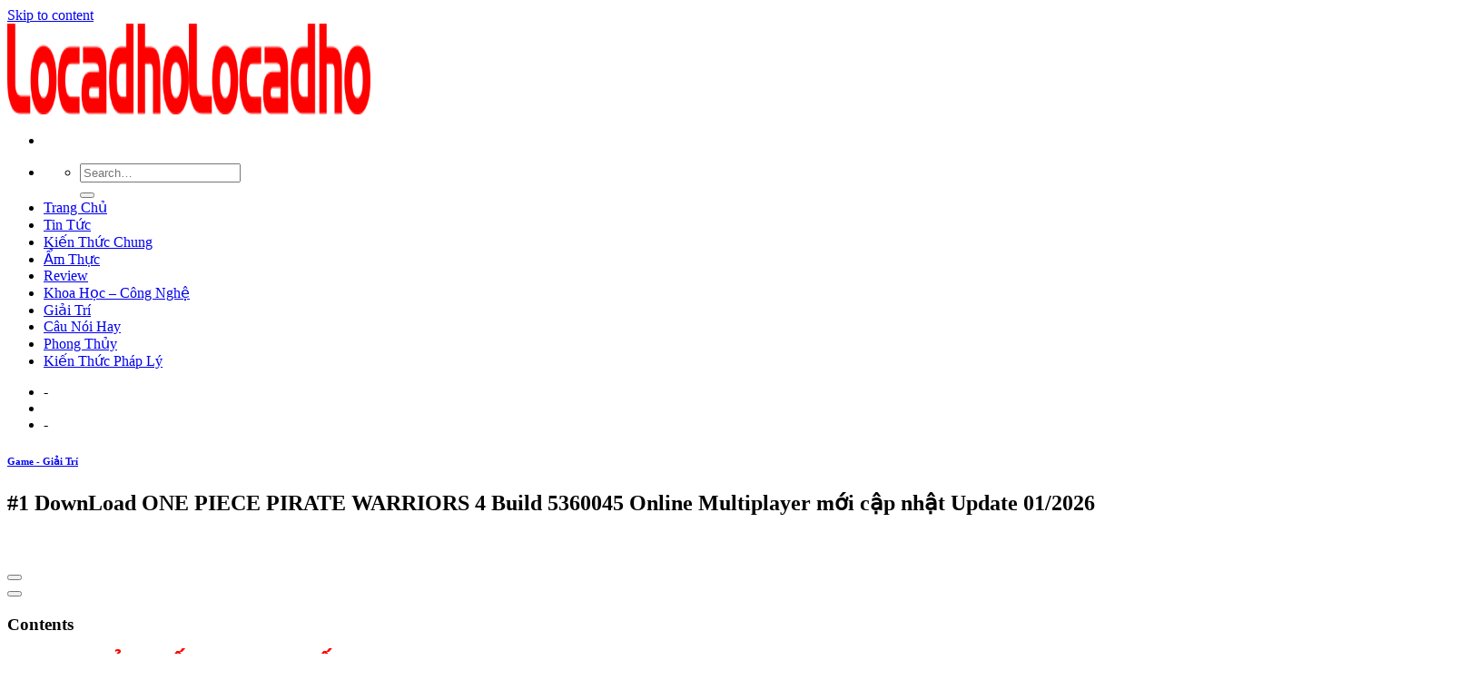

--- FILE ---
content_type: text/html; charset=UTF-8
request_url: https://licadho.org/1-download-one-piece-pirate-warriors-4-build-5360045-online-multiplayer-moi-cap-nhat/
body_size: 12320
content:
<!DOCTYPE html>
<!--[if IE 9 ]><html lang="en-US" prefix="og: https://ogp.me/ns#" class="ie9 loading-site no-js"> <![endif]-->
<!--[if IE 8 ]><html lang="en-US" prefix="og: https://ogp.me/ns#" class="ie8 loading-site no-js"> <![endif]-->
<!--[if (gte IE 9)|!(IE)]><!--><html lang="en-US" prefix="og: https://ogp.me/ns#" class="loading-site no-js"> <!--<![endif]--><head><meta charset="UTF-8" /><link rel="preconnect" href="https://fonts.gstatic.com/" crossorigin /><link rel="profile" href="https://gmpg.org/xfn/11" /><link rel="pingback" href="https://licadho.org/xmlrpc.php" /><meta name="viewport" content="width=device-width, initial-scale=1, maximum-scale=1" /><title>#1 DownLoad ONE PIECE PIRATE WARRIORS 4 Build 5360045 Online Multiplayer mới cập nhật</title><meta name="description" content="Tải xuống miễn phí trò chơi ONE PIECE PIRATE WARRIORS 4 Nhiều người chơi trực tuyến Liên kết Google Drive | Tải xuống miễn phí ONE PIECE PIRATE WARRIORS 4"/><meta name="robots" content="index, follow, max-snippet:-1, max-video-preview:-1, max-image-preview:large"/><link rel="canonical" href="https://licadho.org/1-download-one-piece-pirate-warriors-4-build-5360045-online-multiplayer-moi-cap-nhat/" /><meta property="og:locale" content="en_US" /><meta property="og:type" content="article" /><meta property="og:title" content="#1 DownLoad ONE PIECE PIRATE WARRIORS 4 Build 5360045 Online Multiplayer mới cập nhật" /><meta property="og:description" content="Tải xuống miễn phí trò chơi ONE PIECE PIRATE WARRIORS 4 Nhiều người chơi trực tuyến Liên kết Google Drive | Tải xuống miễn phí ONE PIECE PIRATE WARRIORS 4" /><meta property="og:url" content="https://licadho.org/1-download-one-piece-pirate-warriors-4-build-5360045-online-multiplayer-moi-cap-nhat/" /><meta property="og:site_name" content="Locadho Blog Chia Sẽ Các Thông Tin Hữu Ích" /><meta property="article:section" content="Game - Giải Trí" /><meta property="og:image" content="https://licadho.org/wp-content/uploads/2021/07/1-DownLoad-ONE-PIECE-PIRATE-WARRIORS-4-Build-5360045-Online.png" /><meta property="og:image:secure_url" content="https://licadho.org/wp-content/uploads/2021/07/1-DownLoad-ONE-PIECE-PIRATE-WARRIORS-4-Build-5360045-Online.png" /><meta property="og:image:width" content="600" /><meta property="og:image:height" content="338" /><meta property="og:image:alt" content="#1 DownLoad ONE PIECE PIRATE WARRIORS 4 Build 5360045 Online Multiplayer mới cập nhật Update 01/2026" /><meta property="og:image:type" content="image/png" /><meta name="twitter:card" content="summary_large_image" /><meta name="twitter:title" content="#1 DownLoad ONE PIECE PIRATE WARRIORS 4 Build 5360045 Online Multiplayer mới cập nhật" /><meta name="twitter:description" content="Tải xuống miễn phí trò chơi ONE PIECE PIRATE WARRIORS 4 Nhiều người chơi trực tuyến Liên kết Google Drive | Tải xuống miễn phí ONE PIECE PIRATE WARRIORS 4" /><meta name="twitter:image" content="https://licadho.org/wp-content/uploads/2021/07/1-DownLoad-ONE-PIECE-PIRATE-WARRIORS-4-Build-5360045-Online.png" /> <script type="application/ld+json" class="rank-math-schema">{"@context":"https://schema.org","@graph":[{"@type":["Person","Organization"],"@id":"https://licadho.org/#person","name":"Locadho"},{"@type":"WebSite","@id":"https://licadho.org/#website","url":"https://licadho.org","name":"Locadho","publisher":{"@id":"https://licadho.org/#person"},"inLanguage":"en-US"},{"@type":"ImageObject","@id":"https://licadho.org/wp-content/uploads/2021/07/1-DownLoad-ONE-PIECE-PIRATE-WARRIORS-4-Build-5360045-Online.png","url":"https://licadho.org/wp-content/uploads/2021/07/1-DownLoad-ONE-PIECE-PIRATE-WARRIORS-4-Build-5360045-Online.png","width":"600","height":"338","inLanguage":"en-US"},{"@type":"Person","@id":"https://licadho.org/author/foodforum/","name":"foodforum","url":"https://licadho.org/author/foodforum/","image":{"@type":"ImageObject","@id":"https://licadho.org/wp-content/litespeed/avatar/cf021ddb7315e14fc095f2fc1ee4196c.jpg?ver=1769323688","url":"https://licadho.org/wp-content/litespeed/avatar/cf021ddb7315e14fc095f2fc1ee4196c.jpg?ver=1769323688","caption":"foodforum","inLanguage":"en-US"}},{"@type":"WebPage","@id":"https://licadho.org/1-download-one-piece-pirate-warriors-4-build-5360045-online-multiplayer-moi-cap-nhat/#webpage","url":"https://licadho.org/1-download-one-piece-pirate-warriors-4-build-5360045-online-multiplayer-moi-cap-nhat/","name":"#1 DownLoad ONE PIECE PIRATE WARRIORS 4 Build 5360045 Online Multiplayer m\u1edbi c\u1eadp nh\u1eadt","datePublished":"2021-07-12T16:25:06+07:00","dateModified":"2021-07-12T16:25:06+07:00","author":{"@id":"https://licadho.org/author/foodforum/"},"isPartOf":{"@id":"https://licadho.org/#website"},"primaryImageOfPage":{"@id":"https://licadho.org/wp-content/uploads/2021/07/1-DownLoad-ONE-PIECE-PIRATE-WARRIORS-4-Build-5360045-Online.png"},"inLanguage":"en-US"},{"@type":"BlogPosting","headline":"#1 DownLoad ONE PIECE PIRATE WARRIORS 4 Build 5360045 Online Multiplayer m\u1edbi c\u1eadp nh\u1eadt","datePublished":"2021-07-12T16:25:06+07:00","dateModified":"2021-07-12T16:25:06+07:00","author":{"@id":"https://licadho.org/author/foodforum/"},"publisher":{"@id":"https://licadho.org/#person"},"description":"T\u1ea3i xu\u1ed1ng mi\u1ec5n ph\u00ed tr\u00f2 ch\u01a1i ONE PIECE PIRATE WARRIORS 4 Nhi\u1ec1u ng\u01b0\u1eddi ch\u01a1i tr\u1ef1c tuy\u1ebfn Li\u00ean k\u1ebft Google Drive | T\u1ea3i xu\u1ed1ng mi\u1ec5n ph\u00ed ONE PIECE PIRATE WARRIORS 4","name":"#1 DownLoad ONE PIECE PIRATE WARRIORS 4 Build 5360045 Online Multiplayer m\u1edbi c\u1eadp nh\u1eadt","@id":"https://licadho.org/1-download-one-piece-pirate-warriors-4-build-5360045-online-multiplayer-moi-cap-nhat/#richSnippet","isPartOf":{"@id":"https://licadho.org/1-download-one-piece-pirate-warriors-4-build-5360045-online-multiplayer-moi-cap-nhat/#webpage"},"image":{"@id":"https://licadho.org/wp-content/uploads/2021/07/1-DownLoad-ONE-PIECE-PIRATE-WARRIORS-4-Build-5360045-Online.png"},"inLanguage":"en-US","mainEntityOfPage":{"@id":"https://licadho.org/1-download-one-piece-pirate-warriors-4-build-5360045-online-multiplayer-moi-cap-nhat/#webpage"}}]}</script> <link rel='dns-prefetch' href='//fonts.googleapis.com' /><link rel='dns-prefetch' href='//s.w.org' /><link rel="alternate" type="application/rss+xml" title="Locadho Blog Chia Sẽ Các Thông Tin Hữu Ích &raquo; Feed" href="https://licadho.org/feed/" /><link rel="alternate" type="application/rss+xml" title="Locadho Blog Chia Sẽ Các Thông Tin Hữu Ích &raquo; Comments Feed" href="https://licadho.org/comments/feed/" /><link rel='stylesheet' id='litespeed-cache-dummy-css'  href='https://licadho.org/wp-content/plugins/litespeed-cache/assets/css/litespeed-dummy.css' type='text/css' media='all' /> <script type='text/javascript' src='https://licadho.org/wp-includes/js/jquery/jquery.min.js' id='jquery-core-js'></script> <link rel="https://api.w.org/" href="https://licadho.org/wp-json/" /><link rel="alternate" type="application/json" href="https://licadho.org/wp-json/wp/v2/posts/76455" /><link rel="EditURI" type="application/rsd+xml" title="RSD" href="https://licadho.org/xmlrpc.php?rsd" /><link rel="wlwmanifest" type="application/wlwmanifest+xml" href="https://licadho.org/wp-includes/wlwmanifest.xml" /><meta name="generator" content="WordPress 5.8.12" /><link rel='shortlink' href='https://licadho.org/?p=76455' /><link rel="alternate" type="application/json+oembed" href="https://licadho.org/wp-json/oembed/1.0/embed?url=https%3A%2F%2Flicadho.org%2F1-download-one-piece-pirate-warriors-4-build-5360045-online-multiplayer-moi-cap-nhat%2F" /><link rel="alternate" type="text/xml+oembed" href="https://licadho.org/wp-json/oembed/1.0/embed?url=https%3A%2F%2Flicadho.org%2F1-download-one-piece-pirate-warriors-4-build-5360045-online-multiplayer-moi-cap-nhat%2F&#038;format=xml" /> <script async src="https://www.googletagmanager.com/gtag/js?id=UA-122997364-17"></script> <script>window.dataLayer = window.dataLayer || [];
  function gtag(){dataLayer.push(arguments);}
  gtag('js', new Date());

  gtag('config', 'UA-122997364-17');</script> 
 <script async src="https://pagead2.googlesyndication.com/pagead/js/adsbygoogle.js?client=ca-pub-8422367776513751"
     crossorigin="anonymous"></script> 
<!--[if IE]><link rel="stylesheet" type="text/css" href="https://licadho.org/wp-content/themes/flatsome/assets/css/ie-fallback.css"><script src="//cdnjs.cloudflare.com/ajax/libs/html5shiv/3.6.1/html5shiv.js"></script><script>var head = document.getElementsByTagName('head')[0],style = document.createElement('style');style.type = 'text/css';style.styleSheet.cssText = ':before,:after{content:none !important';head.appendChild(style);setTimeout(function(){head.removeChild(style);}, 0);</script><script src="https://licadho.org/wp-content/themes/flatsome/assets/libs/ie-flexibility.js"></script><![endif]--><link rel="icon" href="https://licadho.org/wp-content/uploads/2021/06/favicon-lacadho.png" sizes="32x32" /><link rel="icon" href="https://licadho.org/wp-content/uploads/2021/06/favicon-lacadho.png" sizes="192x192" /><link rel="apple-touch-icon" href="https://licadho.org/wp-content/uploads/2021/06/favicon-lacadho.png" /><meta name="msapplication-TileImage" content="https://licadho.org/wp-content/uploads/2021/06/favicon-lacadho.png" /></head><body class="post-template-default single single-post postid-76455 single-format-standard lightbox nav-dropdown-has-arrow has-ftoc"><a class="skip-link screen-reader-text" href="#main">Skip to content</a><div id="wrapper"><header id="header" class="header has-sticky sticky-jump"><div class="header-wrapper"><div id="masthead" class="header-main "><div class="header-inner flex-row container logo-left medium-logo-center" role="navigation"><div id="logo" class="flex-col logo">
<a href="https://licadho.org/" title="Locadho Blog Chia Sẽ Các Thông Tin Hữu Ích" rel="home">
<img width="200" height="100" src="https://licadho.org/wp-content/uploads/2021/06/Locadho.png" class="header_logo header-logo" alt="Locadho Blog Chia Sẽ Các Thông Tin Hữu Ích"/><img  width="200" height="100" src="https://licadho.org/wp-content/uploads/2021/06/Locadho.png" class="header-logo-dark" alt="Locadho Blog Chia Sẽ Các Thông Tin Hữu Ích"/></a></div><div class="flex-col show-for-medium flex-left"><ul class="mobile-nav nav nav-left "><li class="nav-icon has-icon">
<a href="#" data-open="#main-menu" data-pos="left" data-bg="main-menu-overlay" data-color="" class="is-small" aria-label="Menu" aria-controls="main-menu" aria-expanded="false">
<i class="icon-menu" ></i>
</a></li></ul></div><div class="flex-col hide-for-medium flex-left
flex-grow"><ul class="header-nav header-nav-main nav nav-left  nav-uppercase" ><li class="header-search header-search-dropdown has-icon has-dropdown menu-item-has-children">
<a href="#" aria-label="Search" class="is-small"><i class="icon-search" ></i></a><ul class="nav-dropdown nav-dropdown-default"><li class="header-search-form search-form html relative has-icon"><div class="header-search-form-wrapper"><div class="searchform-wrapper ux-search-box relative is-normal"><form method="get" class="searchform" action="https://licadho.org/" role="search"><div class="flex-row relative"><div class="flex-col flex-grow">
<input type="search" class="search-field mb-0" name="s" value="" id="s" placeholder="Search&hellip;" /></div><div class="flex-col">
<button type="submit" class="ux-search-submit submit-button secondary button icon mb-0" aria-label="Submit">
<i class="icon-search" ></i>				</button></div></div><div class="live-search-results text-left z-top"></div></form></div></div></li></ul></li><li id="menu-item-36" class="menu-item menu-item-type-custom menu-item-object-custom menu-item-home menu-item-36"><a href="https://licadho.org/" class="nav-top-link">Trang Chủ</a></li><li id="menu-item-4761" class="menu-item menu-item-type-taxonomy menu-item-object-category menu-item-4761"><a href="https://licadho.org/tin-tuc/" class="nav-top-link">Tin Tức</a></li><li id="menu-item-4762" class="menu-item menu-item-type-taxonomy menu-item-object-category menu-item-4762"><a href="https://licadho.org/kien-thuc-chung/" class="nav-top-link">Kiến Thức Chung</a></li><li id="menu-item-4763" class="menu-item menu-item-type-taxonomy menu-item-object-category menu-item-4763"><a href="https://licadho.org/am-thuc/" class="nav-top-link">Ẩm Thực</a></li><li id="menu-item-4764" class="menu-item menu-item-type-taxonomy menu-item-object-category menu-item-4764"><a href="https://licadho.org/review/" class="nav-top-link">Review</a></li><li id="menu-item-4765" class="menu-item menu-item-type-taxonomy menu-item-object-category menu-item-4765"><a href="https://licadho.org/khoa-hoc-cong-nghe/" class="nav-top-link">Khoa Học &#8211; Công Nghệ</a></li><li id="menu-item-4766" class="menu-item menu-item-type-taxonomy menu-item-object-category menu-item-4766"><a href="https://licadho.org/giai-tri/" class="nav-top-link">Giải Trí</a></li><li id="menu-item-4767" class="menu-item menu-item-type-taxonomy menu-item-object-category menu-item-4767"><a href="https://licadho.org/cau-noi-hay/" class="nav-top-link">Câu Nói Hay</a></li><li id="menu-item-4768" class="menu-item menu-item-type-taxonomy menu-item-object-category menu-item-4768"><a href="https://licadho.org/phong-thuy/" class="nav-top-link">Phong Thủy</a></li><li id="menu-item-4769" class="menu-item menu-item-type-taxonomy menu-item-object-category menu-item-4769"><a href="https://licadho.org/kien-thuc-phap-ly/" class="nav-top-link">Kiến Thức Pháp Lý</a></li></ul></div><div class="flex-col hide-for-medium flex-right"><ul class="header-nav header-nav-main nav nav-right  nav-uppercase"><li><a class="element-error tooltip" title="WooCommerce needed">-</a></li><li class="header-divider"></li><li><a class="element-error tooltip" title="WooCommerce needed">-</a></li></ul></div><div class="flex-col show-for-medium flex-right"><ul class="mobile-nav nav nav-right "></ul></div></div><div class="container"><div class="top-divider full-width"></div></div></div><div class="header-bg-container fill"><div class="header-bg-image fill"></div><div class="header-bg-color fill"></div></div></div></header><main id="main" class=""><div id="content" class="blog-wrapper blog-single page-wrapper"><div class="row row-large row-divided "><div class="large-9 col"><article id="post-76455" class="post-76455 post type-post status-publish format-standard has-post-thumbnail hentry category-game-giai-tri post-ftoc"><div class="article-inner "><header class="entry-header"><div class="entry-header-text entry-header-text-top text-center"><h6 class="entry-category is-xsmall">
<a href="https://licadho.org/game-giai-tri/" rel="category tag">Game - Giải Trí</a></h6><h1 class="entry-title">#1 DownLoad ONE PIECE PIRATE WARRIORS 4 Build 5360045 Online Multiplayer mới cập nhật Update 01/2026</h1><div class="entry-divider is-divider small"></div></div></header><div class="entry-content single-page"><div id="ftwp-postcontent"></p><div id="ftwp-postcontent"> </p><div id="ftwp-container-outer" class="ftwp-in-post ftwp-float-none"><div id="ftwp-container" class="ftwp-wrap ftwp-hidden-state ftwp-minimize ftwp-middle-right"><button type="button" id="ftwp-trigger" class="ftwp-shape-round ftwp-border-medium" title="click To Maximize The Table Of Contents"><span class="ftwp-trigger-icon ftwp-icon-number"></span></button><nav id="ftwp-contents" class="ftwp-shape-square ftwp-border-medium" data-colexp="collapse"><header id="ftwp-header"><span id="ftwp-header-control" class="ftwp-icon-number"></span><button type="button" id="ftwp-header-minimize" class="ftwp-icon-collapse" aria-labelledby="ftwp-header-title" aria-label="Expand or collapse"></button><h3 id="ftwp-header-title">Contents</h3></header><ol id="ftwp-list" class="ftwp-liststyle-decimal ftwp-effect-bounce-to-right ftwp-list-nest ftwp-strong-first ftwp-colexp ftwp-colexp-icon" style="display: none"><li class="ftwp-item"><a class="ftwp-anchor" href="#ftoc-heading-3"><span class="ftwp-text">Giới thiệu trò chơi ONE PIECE PIRATE WARRIORS 4 trực tuyến nhiều người chơi</span></a></li><li class="ftwp-item"><a class="ftwp-anchor" href="#ftoc-heading-4"><span class="ftwp-text">Hình ảnh trò chơi</span></a></li><li class="ftwp-item ftwp-has-sub ftwp-expand"><button type="button" aria-label="Expand or collapse" class="ftwp-icon-expand"></button><a class="ftwp-anchor" href="#ftoc-heading-5"><span class="ftwp-text">CẤU HÌNH CỦA TRÒ CHƠI ONE PIECE PIRATE WARRIORS 4</span></a><ol class="ftwp-sub"><li class="ftwp-item"><a class="ftwp-anchor" href="#ftoc-heading-6"><span class="ftwp-text">TỐI THIỂU:</span></a></li></ol></li><li class="ftwp-item"><a class="ftwp-anchor" href="#ftoc-heading-7"><span class="ftwp-text">HƯỚNG DẪN LẮP ĐẶT MỘT MẢNH PIRATE WARRIORS 4</span></a></li><li class="ftwp-item"><a class="ftwp-anchor" href="#ftoc-heading-8"><span class="ftwp-text">HƯỚNG DẪN chơi trực tuyến</span></a></li><li class="ftwp-item ftwp-has-sub ftwp-expand"><button type="button" aria-label="Expand or collapse" class="ftwp-icon-expand"></button><a class="ftwp-anchor" href="#ftoc-heading-9"><span class="ftwp-text">VIDEO HƯỚNG DẪN CÀI ĐẶT GAME ONE PIECE PIRATE WARRIORS 4</span></a><ol class="ftwp-sub"><li class="ftwp-item"><a class="ftwp-anchor" href="#ftoc-heading-10"><span class="ftwp-text">Bạn có thể tham khảo tải game siêu tốc tại :</span></a></li></ol></li></ol></nav></div></div><h1 id="ftoc-heading-1" class="ftwp-heading"><span style="color: #ff0000"><strong>&gt;&gt;&gt;Link TẢI XUỐNG TRỰC TIẾP </strong></span></h1><h1 id="ftoc-heading-2" class="ftwp-heading"><span style="color: #ff0000"><strong>&gt;&gt;&gt;LINK TẢI NHANH</strong></span></h1><div class="hnc-single-content"><h2 id="ftoc-heading-3" class="ftwp-heading ftwp-heading"><span class="ez-toc-section" id="Gioi_thieu_game_ONE_PIECE_PIRATE_WARRIORS_4_Online_Multiplayer"></span>Giới thiệu trò chơi ONE PIECE PIRATE WARRIORS 4 trực tuyến nhiều người chơi<span class="ez-toc-section-end"></span></h2><p><strong>Tải xuống miễn phí trò chơi ONE PIECE PIRATE WARRIORS 4 Nhiều người chơi trực tuyến Liên kết Google Drive |  Tải xuống miễn phí ONE PIECE PIRATE WARRIORS 4 Online Multiplayer Full Crack PC</strong></p><p><strong>One Piece: Pirate Warrior</strong> Là một trong những series game được các fan Manga (Truyện tranh Nhật Bản) quan tâm nhất, mới đây, Bandai Namco đã hé lộ những thông tin đầu tiên về phần 4.</p><p><strong>One Piece: Pirate Warrior 4</strong> Tiết lộ thông tin đầu tiên<br />
Không cần phải nói, đây là một bộ truyện tranh Nhật Bản đã trở nên phổ biến trên toàn thế giới và thu hút hàng triệu độc giả trong cuộc phiêu lưu truy tìm kho báu cướp biển có một không hai.  Tất nhiên, trước sức hút quá lớn của One Piece, nhiều đơn vị lớn trong làng giải trí đã không bỏ lỡ cơ hội chuyển nhượng bộ manga này sang các sân chơi khác.  Trong ngành công nghiệp trò chơi, <strong>One Piece: Pirate Warrior</strong> là thương hiệu game nổi tiếng nhất được phát triển bởi “Big Man” Bandai Namco và ra mắt lần đầu vào năm 2012.</p><div style="clear:both;margin-top:0em;margin-bottom:1em"> .ua970aba2f30a2dd7c172aa0279c2ed76 { padding:0px; margin: 0; padding-top:1em!important; padding-bottom:1em!important; width:100%; display: block; font-weight:bold; background-color:#ECF0F1; border:0!important; border-left:4px solid #E67E22!important; text-decoration:none; } .ua970aba2f30a2dd7c172aa0279c2ed76:active, .ua970aba2f30a2dd7c172aa0279c2ed76:hover { opacity: 1; transition: opacity 250ms; webkit-transition: opacity 250ms; text-decoration:none; } .ua970aba2f30a2dd7c172aa0279c2ed76 { transition: background-color 250ms; webkit-transition: background-color 250ms; opacity: 1; transition: opacity 250ms; webkit-transition: opacity 250ms; } .ua970aba2f30a2dd7c172aa0279c2ed76 .ctaText { font-weight:bold; color:inherit; text-decoration:none; font-size: 16px; } .ua970aba2f30a2dd7c172aa0279c2ed76 .postTitle { color:inherit; text-decoration: underline!important; font-size: 16px; } .ua970aba2f30a2dd7c172aa0279c2ed76:hover .postTitle { text-decoration: underline!important; }</p><div style="padding-left:1em;padding-right:1em"><span class="ctaText">Xem thêm &gt;&gt;&gt;</span>  <span class="postTitle">#1 Download Invasion Machine v05.07.2020 mới cập nhật</span></div></div><p><strong>One Piece: Pirate Warrior</strong> đậm bản sắc hành động với lối chơi hack-and-slash thuần túy đưa người chơi đến với những trận chiến vô cùng mãn nhãn.  Ngoài ra, dòng game này cũng được khen ngợi bởi tạo hình khắc họa các nhân vật bám sát nguyên tác.</p><p>Mặc dù không được đánh giá cao về mặt chuyên môn, <strong>One Piece: Pirate Warrior</strong> tuy nhiên đã đạt được thành công lớn và doanh số bán hàng rất tốt.  Đây là nền tảng để Bandai Namco bắt đầu nhiều hơn <strong>One Piece: Pirate Warrior 2</strong> (2013) và <strong>One Piece: Pirate Warriors 3</strong> (2015).  Mới đây, hãng tiếp tục công bố phần thứ tư trong loạt game này tại Anime Expo 2019, dự kiến ​​khởi chiếu vào năm 2020.<br />
Có rất ít thông tin, nhưng dựa trên sự thành công của các phiên bản trước, <strong>One Piece: Pirate Warrior 4</strong> hứa hẹn sẽ là bữa tiệc mãn nhãn cho các game thủ và các bạn trẻ đam mê truyện tranh.</p><p>Nguồn: <strong>thanhnien.vn</strong></p><p><span style="color: #ff0000">Phiên bản hiện tại bao gồm tất cả các DLC:</span></p><h2 id="ftoc-heading-4" class="ftwp-heading ftwp-heading" style="text-align: left"><span class="ez-toc-section" id="Anh_game"></span>Hình ảnh trò chơi<span class="ez-toc-section-end"></span></h2><div class="nk-image-slider-item"><img data-aspectratio="1600/900" class="nk-image-slider-img lazyload" title="ss_0bce4759a8bc49f81aef91ea1658569ac91de8ff-1" src="https://licadho.org/wp-content/uploads/2021/07/ss_0bce4759a8bc49f81aef91ea1658569ac91de8ff-1.jpg" data-thumb="https://pcguide.vn/wp-content/uploads/2021/06/ss_0bce4759a8bc49f81aef91ea1658569ac91de8ff-1.jpg" alt="ONE PIECE PIRATE WARRIORS 4 Build 5360045 Nhiều người chơi trực tuyến 1"></div><div class="nk-image-slider-item"><img data-aspectratio="1600/900" class="nk-image-slider-img lazyload" title="ss_5e9d8bc993b8f7779f3a5f70dcc29a9ce63335b4-1" src="https://licadho.org/wp-content/uploads/2021/07/ss_5e9d8bc993b8f7779f3a5f70dcc29a9ce63335b4-1.jpg" data-thumb="https://pcguide.vn/wp-content/uploads/2021/06/ss_5e9d8bc993b8f7779f3a5f70dcc29a9ce63335b4-1.jpg" alt="ONE PIECE PIRATE WARRIORS 4 Build 5360045 Online Multiplayer 2"></div><div class="nk-image-slider-item"><img data-aspectratio="1600/900" class="nk-image-slider-img lazyload" title="ss_6eb8406ef551cdff86f2a3846de6cdfea6fc797d-1" src="https://licadho.org/wp-content/uploads/2021/07/ss_6eb8406ef551cdff86f2a3846de6cdfea6fc797d-1.jpg" data-thumb="https://pcguide.vn/wp-content/uploads/2021/06/ss_6eb8406ef551cdff86f2a3846de6cdfea6fc797d-1.jpg" alt="ONE PIECE PIRATE WARRIORS 4 Build 5360045 Online Multiplayer 3"></div><div class="nk-image-slider-item"><img data-aspectratio="1600/900" class="nk-image-slider-img lazyload" title="ss_47cfb549dc12ac02bbf39af5b4bfdc516275a065-1" src="https://licadho.org/wp-content/uploads/2021/07/ss_47cfb549dc12ac02bbf39af5b4bfdc516275a065-1.jpg" data-thumb="https://pcguide.vn/wp-content/uploads/2021/06/ss_47cfb549dc12ac02bbf39af5b4bfdc516275a065-1.jpg" alt="ONE PIECE PIRATE WARRIORS 4 Build 5360045 Nhiều người chơi trực tuyến 4"></div><div class="gioithieu"><h2 id="ftoc-heading-5" class="ftwp-heading ftwp-heading" style="text-align: left"><span class="ez-toc-section" id="CAU_HINH_CUA_GAME_ONE_PIECE_PIRATE_WARRIORS_4"></span><strong>CẤU HÌNH CỦA TRÒ CHƠI ONE PIECE PIRATE WARRIORS 4</strong><span class="ez-toc-section-end"></span></h2><h5 id="ftoc-heading-6" class="ftwp-heading ftwp-heading">TỐI THIỂU:</h5><ul><li>Yêu cầu bộ xử lý và hệ điều hành 64 bit</li><li>Hệ điều hành: Windows 10, 64-bit trở lên</li><li>Bộ xử lý: CPU Intel Core i5-6500 ／ i7-4770 trở lên</li><li>Bộ nhớ: RAM 8 GB</li><li>Đồ họa: Nvidia GTX960 ～ GTX1060 （ít nhất là GTX460 trở lên）</li><li>Lưu trữ: 40 GB chỗ trống khả dụng</li><li>DirectX: Phiên bản 11</li></ul><div style="clear:both;margin-top:0em;margin-bottom:1em"> .u49cccf83f6e59d634ac4f12f0a6ecc19 { padding:0px; margin: 0; padding-top:1em!important; padding-bottom:1em!important; width:100%; display: block; font-weight:bold; background-color:#ECF0F1; border:0!important; border-left:4px solid #E67E22!important; text-decoration:none; } .u49cccf83f6e59d634ac4f12f0a6ecc19:active, .u49cccf83f6e59d634ac4f12f0a6ecc19:hover { opacity: 1; transition: opacity 250ms; webkit-transition: opacity 250ms; text-decoration:none; } .u49cccf83f6e59d634ac4f12f0a6ecc19 { transition: background-color 250ms; webkit-transition: background-color 250ms; opacity: 1; transition: opacity 250ms; webkit-transition: opacity 250ms; } .u49cccf83f6e59d634ac4f12f0a6ecc19 .ctaText { font-weight:bold; color:inherit; text-decoration:none; font-size: 16px; } .u49cccf83f6e59d634ac4f12f0a6ecc19 .postTitle { color:inherit; text-decoration: underline!important; font-size: 16px; } .u49cccf83f6e59d634ac4f12f0a6ecc19:hover .postTitle { text-decoration: underline!important; }</p><div style="padding-left:1em;padding-right:1em"><span class="ctaText">Xem thêm &gt;&gt;&gt;</span>  <span class="postTitle">#1 DownLoad Nerepis mới cập nhật</span></div></div><h2 id="ftoc-heading-7" class="ftwp-heading ftwp-heading"><span class="ez-toc-section" id="HUONG_DAN_CAI_DAT_ONE_PIECE_PIRATE_WARRIORS_4"></span>HƯỚNG DẪN LẮP ĐẶT MỘT MẢNH PIRATE WARRIORS 4<span class="ez-toc-section-end"></span></h2><p>1) Tải xuống và giải nén cả hai phần</p><p>2) Chạy tệp “OPPW4.exe” để chơi trò chơi (nhớ chạy nó với quyền quản trị)</p><h2 id="ftoc-heading-8" class="ftwp-heading ftwp-heading"><span class="ez-toc-section" id="HUONG_DAN_choi_Online"></span>HƯỚNG DẪN chơi trực tuyến<span class="ez-toc-section-end"></span></h2><p>1) Tải xuống và giải nén Crack Fix trực tuyến</p><p>2) Sao chép các tập tin vào thư mục Crack Fix và đặt chúng vào thư mục nơi trò chơi được cài đặt</p><p>3) Mở ứng dụng Steam và đăng nhập vào tài khoản của bạn</p><p>4) chơi trò chơi</p><h2 id="ftoc-heading-9" class="ftwp-heading ftwp-heading"><span class="ez-toc-section" id="VIDEO_HUONG_DAN_CAI_DAT_GAME_ONE_PIECE_PIRATE_WARRIORS_4"></span><strong>VIDEO HƯỚNG DẪN CÀI ĐẶT GAME ONE PIECE PIRATE WARRIORS 4</strong><span class="ez-toc-section-end"></span></h2></div></div><div class="tab-content"><div role="tabpanel" class="tab-pane fade show active" id="tabs-download-1"><div class="nk-gap-2"></div><div class="inner-button"><div class="row-button"><div class="col-button title-button">One Piece Pirate Warriors 4 Deluxe Edition – CODEX</div><div class="col-button date-button">Ngày 27 tháng 1 năm 2021</div><div class="col-button list-button"><div class="link-inner linknormal">Tải xuống</div></div></div><div class="row-button"><div class="col-button title-button">One Piece Pirate Warriors 4 Deluxe Edition – ELAMIGOS</div><div class="col-button date-button">Ngày 27 tháng 1 năm 2021</div><div class="col-button list-button"><div class="link-inner linknormal">Tải xuống</div></div></div></div></div><div role="tabpanel" class="tab-pane fade " id="tabs-download-2"><div class="nk-gap-2"></div><div class="inner-button"><div class="row-button"><div class="col-button title-button">One Piece Pirate Warriors 4 Deluxe Edition – CODEX</div><div class="col-button date-button">Ngày 27 tháng 1 năm 2021</div><div class="col-button list-button"><div class="link-inner linknormal">Tải xuống</div><div class="link-inner linknormal">PHÒNG NGỪA</div></div></div><div class="row-button"><div class="col-button title-button">One Piece Pirate Warriors 4 Deluxe Edition – ELAMIGOS</div><div class="col-button date-button">Ngày 27 tháng 1 năm 2021</div><div class="col-button list-button"><div class="link-inner linknormal">Tải xuống</div></div></div></div></div><div role="tabpanel" class="tab-pane fade " id="tabs-download-3"><div class="nk-gap-2"></div><div class="inner-button"><div class="row-button"><div class="col-button title-button">One Piece Pirate Warriors 4 Deluxe Edition – CODEX</div><div class="col-button date-button">Ngày 14 tháng 3 năm 2021</div><div class="col-button list-button"><div class="link-inner linknormal">TẢI XUỐNG</div></div></div></div></div><div role="tabpanel" class="tab-pane fade " id="tabs-download-4"><div class="nk-gap-2"></div><div class="inner-button"><div class="row-button"><div class="col-button title-button">Chiến binh cướp biển một mảnh 4 – Codex</div><div class="col-button date-button">06/06/2021</div><div class="col-button list-button"><div class="link-inner linkvip">LIÊN KẾT VIP<img class="lazyload link-vip" src="https://licadho.org/wp-content/uploads/2021/07/link-vip-31.png"></div></div></div></div></div></div><div class="tab-content"><div role="tabpanel" class="tab-pane fade show active" id="tabs-update-1"><div class="nk-gap-2"></div><div class="inner-button"><div class="row-button"><div class="col-button title-button">CẬP NHẬT v1.0.0.4 DLC – CODEX</div><div class="col-button date-button">Ngày 27 tháng 1 năm 2021</div><div class="col-button list-button"><div class="link-inner linknormal">Tải xuống</div></div></div><div class="row-button"><div class="col-button title-button">CẬP NHẬT v1.0.1.0 DLC – CODEX</div><div class="col-button date-button">Ngày 27 tháng 1 năm 2021</div><div class="col-button list-button"><div class="link-inner linknormal">Tải xuống</div></div></div><div class="row-button"><div class="col-button title-button">Cập nhật v1.0.2.1-ElAmigos</div><div class="col-button date-button">Ngày 27 tháng 1 năm 2021</div><div class="col-button list-button"><div class="link-inner linknormal">Tải xuống</div></div></div><div class="row-button"><div class="col-button title-button">Cập nhật v1.0.3.1-ElAmigos</div><div class="col-button date-button">Ngày 27 tháng 1 năm 2021</div><div class="col-button list-button"><div class="link-inner linknormal">Tải xuống</div></div></div></div></div><div role="tabpanel" class="tab-pane fade " id="tabs-update-2"><div class="nk-gap-2"></div><div class="inner-button"><div class="row-button"><div class="col-button title-button">CẬP NHẬT v1.0.0.4 DLC – CODEX</div><div class="col-button date-button">Ngày 27 tháng 1 năm 2021</div><div class="col-button list-button"><div class="link-inner linknormal">Tải xuống</div></div></div><div class="row-button"><div class="col-button title-button">CẬP NHẬT v1.0.1.0 DLC – CODEX</div><div class="col-button date-button">Ngày 27 tháng 1 năm 2021</div><div class="col-button list-button"><div class="link-inner linknormal">Tải xuống</div></div></div><div class="row-button"><div class="col-button title-button">Cập nhật v1.0.2.1-ElAmigos</div><div class="col-button date-button">Ngày 27 tháng 1 năm 2021</div><div class="col-button list-button"><div class="link-inner linknormal">Tải xuống</div></div></div><div class="row-button"><div class="col-button title-button">Cập nhật v1.0.3.1-ElAmigos</div><div class="col-button date-button">Ngày 27 tháng 1 năm 2021</div><div class="col-button list-button"><div class="link-inner linknormal">Tải xuống</div></div></div></div></div><div role="tabpanel" class="tab-pane fade " id="tabs-update-3"><div class="nk-gap-2"></div><div class="inner-button"><div class="row-button"><div class="col-button title-button">FILE CRACK FIX ONLINE</div><div class="col-button date-button">Ngày 27 tháng 1 năm 2021</div><div class="col-button list-button"><div class="link-inner linknormal">Tải xuống</div></div></div></div></div><div role="tabpanel" class="tab-pane fade " id="tabs-update-4"><div class="nk-gap-2"></div><div class="inner-button"><div class="row-button"><div class="col-button title-button">CẬP NHẬT v1.0.0.4 DLC – CODEX</div><div class="col-button date-button">06/06/2021</div><div class="col-button list-button"><div class="link-inner linkvip">LIÊN KẾT VIP<img class="lazyload link-vip" src="https://licadho.org/wp-content/uploads/2021/07/link-vip-31.png"></div><div class="link-inner linkvip">VIP dự phòng<img class="lazyload link-vip" src="https://licadho.org/wp-content/uploads/2021/07/link-vip-31.png"></div></div></div><div class="row-button"><div class="col-button title-button">CẬP NHẬT v1.0.1.0 DLC – CODEX</div><div class="col-button date-button">06/06/2021</div><div class="col-button list-button"><div class="link-inner linkvip">LIÊN KẾT VIP<img class="lazyload link-vip" src="https://licadho.org/wp-content/uploads/2021/07/link-vip-31.png"></div><div class="link-inner linkvip">VIP dự phòng<img class="lazyload link-vip" src="https://licadho.org/wp-content/uploads/2021/07/link-vip-31.png"></div></div></div></div></div></div><div class="tab-content"><div role="tabpanel" class="tab-pane fade show active" id="tabs-version"><div class="nk-gap"></div><p>		<br /></p></div><div role="tabpanel" class="tab-pane fade" id="tabs-mod"><div class="nk-gap"></div><p>		<br /></p></div></div><div style="clear:both;margin-top:0em;margin-bottom:1em"> .u49780e895aa3d86c519d60121bc13d55 { padding:0px; margin: 0; padding-top:1em!important; padding-bottom:1em!important; width:100%; display: block; font-weight:bold; background-color:#ECF0F1; border:0!important; border-left:4px solid #E67E22!important; text-decoration:none; } .u49780e895aa3d86c519d60121bc13d55:active, .u49780e895aa3d86c519d60121bc13d55:hover { opacity: 1; transition: opacity 250ms; webkit-transition: opacity 250ms; text-decoration:none; } .u49780e895aa3d86c519d60121bc13d55 { transition: background-color 250ms; webkit-transition: background-color 250ms; opacity: 1; transition: opacity 250ms; webkit-transition: opacity 250ms; } .u49780e895aa3d86c519d60121bc13d55 .ctaText { font-weight:bold; color:inherit; text-decoration:none; font-size: 16px; } .u49780e895aa3d86c519d60121bc13d55 .postTitle { color:inherit; text-decoration: underline!important; font-size: 16px; } .u49780e895aa3d86c519d60121bc13d55:hover .postTitle { text-decoration: underline!important; }</p><div style="padding-left:1em;padding-right:1em"><span class="ctaText">Xem thêm &gt;&gt;&gt;</span>  <span class="postTitle">#1 Download Crumble + OnLine mới cập nhật</span></div></div><p>Chúng tôi là PCGuide – Chuyên gia trong lực vực MOD game, với đội ngũ lên tới 200 thành viên chúng tôi tự tin sẽ mang đến cho các bạn những giây phút trải nghiệm game tuyệt vời. Nếu biết thêm thông tin về game vui lòng truy cập đến trang nhà phát triển, trân trọng!!</p><h3 id="ftoc-heading-10" class="ftwp-heading ftwp-heading">Bạn có thể tham khảo <strong>tải game</strong> siêu tốc tại :</h3><ul><li><strong>https://vzone.vn</strong></li><li><strong>https://mobilenet.vn</strong></li><li><strong>https://wikidown.vn/</strong></li><li><strong>https://dbo.vn</strong></li><li><strong>https://pcguide.vn</strong></li></ul></div></div></div><footer class="entry-meta text-center">
Danh mục: <a href="https://licadho.org/game-giai-tri/" rel="category tag">Game - Giải Trí</a>.</footer><div class="bai-viet-lien-quan"><ul class="list-bai-viet"><li><div class="box-image">
<a href="https://licadho.org/goi-y-cau-hinh-far-cry-3-choi-game-muot-ma-hon-tren-pc/"><img width="800" height="457" src="https://licadho.org/wp-content/uploads/2021/09/614cae2e778ef728c761605a_cau-hinh-far-cry-3-1.jpg" class="attachment-large size-large wp-post-image" alt="" loading="lazy" srcset="https://licadho.org/wp-content/uploads/2021/09/614cae2e778ef728c761605a_cau-hinh-far-cry-3-1.jpg 800w, https://licadho.org/wp-content/uploads/2021/09/614cae2e778ef728c761605a_cau-hinh-far-cry-3-1-300x171.jpg 300w, https://licadho.org/wp-content/uploads/2021/09/614cae2e778ef728c761605a_cau-hinh-far-cry-3-1-768x439.jpg 768w" sizes="(max-width: 800px) 100vw, 800px" /></a></div>
<a class="tieu-de-bai-viet" href="https://licadho.org/goi-y-cau-hinh-far-cry-3-choi-game-muot-ma-hon-tren-pc/">Gợi ý cấu hình Far Cry 3 &#8211; chơi game mượt mà hơn trên PC Update 01/2026                        </a></li><li><div class="box-image">
<a href="https://licadho.org/7-tua-game-dua-xe-mobile-thu-gian-giai-tri-hap-dan-tren-dien-thoai/"><img width="1020" height="574" src="https://licadho.org/wp-content/uploads/2021/09/61461ef332ea4ab2255574f4_asplalt-9-legends-va-asplalt-xtreme-1-1024x576.jpg" class="attachment-large size-large wp-post-image" alt="" loading="lazy" srcset="https://licadho.org/wp-content/uploads/2021/09/61461ef332ea4ab2255574f4_asplalt-9-legends-va-asplalt-xtreme-1-1024x576.jpg 1024w, https://licadho.org/wp-content/uploads/2021/09/61461ef332ea4ab2255574f4_asplalt-9-legends-va-asplalt-xtreme-1-300x169.jpg 300w, https://licadho.org/wp-content/uploads/2021/09/61461ef332ea4ab2255574f4_asplalt-9-legends-va-asplalt-xtreme-1-768x432.jpg 768w, https://licadho.org/wp-content/uploads/2021/09/61461ef332ea4ab2255574f4_asplalt-9-legends-va-asplalt-xtreme-1.jpg 1280w" sizes="(max-width: 1020px) 100vw, 1020px" /></a></div>
<a class="tieu-de-bai-viet" href="https://licadho.org/7-tua-game-dua-xe-mobile-thu-gian-giai-tri-hap-dan-tren-dien-thoai/">7 tựa game đua xe mobile thư giãn giải trí hấp dẫn trên điện thoại Update 01/2026                        </a></li><li><div class="box-image">
<a href="https://licadho.org/ban-call-of-duty-nao-hay-nhat-xep-hang-cac-version-call-of-duty-tung-ra-mat/"><img width="800" height="417" src="https://licadho.org/wp-content/uploads/2021/09/6146188876787d82ccd772cc_call-of-duty-1.jpg" class="attachment-large size-large wp-post-image" alt="" loading="lazy" srcset="https://licadho.org/wp-content/uploads/2021/09/6146188876787d82ccd772cc_call-of-duty-1.jpg 800w, https://licadho.org/wp-content/uploads/2021/09/6146188876787d82ccd772cc_call-of-duty-1-300x156.jpg 300w, https://licadho.org/wp-content/uploads/2021/09/6146188876787d82ccd772cc_call-of-duty-1-768x400.jpg 768w" sizes="(max-width: 800px) 100vw, 800px" /></a></div>
<a class="tieu-de-bai-viet" href="https://licadho.org/ban-call-of-duty-nao-hay-nhat-xep-hang-cac-version-call-of-duty-tung-ra-mat/">Bản Call Of Duty nào hay nhất? Xếp hạng các version Call of Duty từng ra mắt Update 01/2026                        </a></li><li><div class="box-image">
<a href="https://licadho.org/board-game-la-gi-co-gi-thu-hut-8-the-loai-board-game-pho-bien/"><img width="800" height="533" src="https://licadho.org/wp-content/uploads/2021/09/613cdf559624905dff7340eb_board-game-la-gi-1.jpg" class="attachment-large size-large wp-post-image" alt="" loading="lazy" srcset="https://licadho.org/wp-content/uploads/2021/09/613cdf559624905dff7340eb_board-game-la-gi-1.jpg 800w, https://licadho.org/wp-content/uploads/2021/09/613cdf559624905dff7340eb_board-game-la-gi-1-300x200.jpg 300w, https://licadho.org/wp-content/uploads/2021/09/613cdf559624905dff7340eb_board-game-la-gi-1-768x512.jpg 768w" sizes="(max-width: 800px) 100vw, 800px" /></a></div>
<a class="tieu-de-bai-viet" href="https://licadho.org/board-game-la-gi-co-gi-thu-hut-8-the-loai-board-game-pho-bien/">Board game là gì? Có gì thu hút? 8 thể loại board game phổ biến Update 01/2026                        </a></li><li><div class="box-image">
<a href="https://licadho.org/top-7-game-sinh-ton-mobile-dang-choi-nhat-hien-nay/"><img width="800" height="600" src="https://licadho.org/wp-content/uploads/2021/09/613b72d5eaedd45cd141b85b_game-sinh-ton-la-gi-1.jpg" class="attachment-large size-large wp-post-image" alt="" loading="lazy" srcset="https://licadho.org/wp-content/uploads/2021/09/613b72d5eaedd45cd141b85b_game-sinh-ton-la-gi-1.jpg 800w, https://licadho.org/wp-content/uploads/2021/09/613b72d5eaedd45cd141b85b_game-sinh-ton-la-gi-1-300x225.jpg 300w, https://licadho.org/wp-content/uploads/2021/09/613b72d5eaedd45cd141b85b_game-sinh-ton-la-gi-1-768x576.jpg 768w" sizes="(max-width: 800px) 100vw, 800px" /></a></div>
<a class="tieu-de-bai-viet" href="https://licadho.org/top-7-game-sinh-ton-mobile-dang-choi-nhat-hien-nay/">TOP 7 game sinh tồn mobile đáng chơi nhất hiện nay Update 01/2026                        </a></li><li><div class="box-image">
<a href="https://licadho.org/tong-hop-10-tua-game-offline-hay-nhat-cho-ios-cap-nhat-2021/"><img width="1020" height="574" src="https://licadho.org/wp-content/uploads/2021/09/61377ef2086705916ec6a2d9_game-badland-1-1024x576.jpg" class="attachment-large size-large wp-post-image" alt="" loading="lazy" srcset="https://licadho.org/wp-content/uploads/2021/09/61377ef2086705916ec6a2d9_game-badland-1-1024x576.jpg 1024w, https://licadho.org/wp-content/uploads/2021/09/61377ef2086705916ec6a2d9_game-badland-1-300x169.jpg 300w, https://licadho.org/wp-content/uploads/2021/09/61377ef2086705916ec6a2d9_game-badland-1-768x432.jpg 768w, https://licadho.org/wp-content/uploads/2021/09/61377ef2086705916ec6a2d9_game-badland-1.jpg 1500w" sizes="(max-width: 1020px) 100vw, 1020px" /></a></div>
<a class="tieu-de-bai-viet" href="https://licadho.org/tong-hop-10-tua-game-offline-hay-nhat-cho-ios-cap-nhat-2021/">Tổng hợp 10 tựa game Offline hay nhất cho iOS cập nhật 2021 Update 01/2026                        </a></li><li><div class="box-image">
<a href="https://licadho.org/cach-choi-lien-minh-huyen-thoai-hay-meo-len-trinh-nhanh/"><img width="800" height="450" src="https://licadho.org/wp-content/uploads/2021/09/61378c250c7a84c0248710d3_cach-choi-lien-minh-huyen-thoai-1.jpg" class="attachment-large size-large wp-post-image" alt="" loading="lazy" srcset="https://licadho.org/wp-content/uploads/2021/09/61378c250c7a84c0248710d3_cach-choi-lien-minh-huyen-thoai-1.jpg 800w, https://licadho.org/wp-content/uploads/2021/09/61378c250c7a84c0248710d3_cach-choi-lien-minh-huyen-thoai-1-300x169.jpg 300w, https://licadho.org/wp-content/uploads/2021/09/61378c250c7a84c0248710d3_cach-choi-lien-minh-huyen-thoai-1-768x432.jpg 768w" sizes="(max-width: 800px) 100vw, 800px" /></a></div>
<a class="tieu-de-bai-viet" href="https://licadho.org/cach-choi-lien-minh-huyen-thoai-hay-meo-len-trinh-nhanh/">Cách chơi Liên Minh Huyền Thoại hay, mẹo “lên trình” nhanh Update 01/2026                        </a></li><li><div class="box-image">
<a href="https://licadho.org/huong-dan-cach-choi-play-together-game-hot-nhat-mua-dich/"><img width="800" height="442" src="https://licadho.org/wp-content/uploads/2021/09/612e592525ba84ca052ef047_cach-choi-play-toghether-1.jpg" class="attachment-large size-large wp-post-image" alt="" loading="lazy" srcset="https://licadho.org/wp-content/uploads/2021/09/612e592525ba84ca052ef047_cach-choi-play-toghether-1.jpg 800w, https://licadho.org/wp-content/uploads/2021/09/612e592525ba84ca052ef047_cach-choi-play-toghether-1-300x166.jpg 300w, https://licadho.org/wp-content/uploads/2021/09/612e592525ba84ca052ef047_cach-choi-play-toghether-1-768x424.jpg 768w" sizes="(max-width: 800px) 100vw, 800px" /></a></div>
<a class="tieu-de-bai-viet" href="https://licadho.org/huong-dan-cach-choi-play-together-game-hot-nhat-mua-dich/">Hướng dẫn cách chơi Play Together &#8211; game hot nhất mùa dịch Update 01/2026                        </a></li><li><div class="box-image">
<a href="https://licadho.org/danh-gia-game-play-together-game-cau-ca-hot-nhat-mua-dich/"><img width="800" height="450" src="https://licadho.org/wp-content/uploads/2021/08/612d08974d1a1f139dadfcf2_game-play-together-1.jpg" class="attachment-large size-large wp-post-image" alt="" loading="lazy" srcset="https://licadho.org/wp-content/uploads/2021/08/612d08974d1a1f139dadfcf2_game-play-together-1.jpg 800w, https://licadho.org/wp-content/uploads/2021/08/612d08974d1a1f139dadfcf2_game-play-together-1-300x169.jpg 300w, https://licadho.org/wp-content/uploads/2021/08/612d08974d1a1f139dadfcf2_game-play-together-1-768x432.jpg 768w" sizes="(max-width: 800px) 100vw, 800px" /></a></div>
<a class="tieu-de-bai-viet" href="https://licadho.org/danh-gia-game-play-together-game-cau-ca-hot-nhat-mua-dich/">Đánh giá game Play Together &#8211; game câu cá hot nhất mùa dịch Update 01/2026                        </a></li><li><div class="box-image">
<a href="https://licadho.org/thu-ngay-10-tua-game-mobile-han-quoc-hap-dan-khong-nen-bo-lo/"><img width="800" height="414" src="https://licadho.org/wp-content/uploads/2021/08/612a67f4a08f3490c9be1479_game-lineage-2m-1.jpg" class="attachment-large size-large wp-post-image" alt="" loading="lazy" srcset="https://licadho.org/wp-content/uploads/2021/08/612a67f4a08f3490c9be1479_game-lineage-2m-1.jpg 800w, https://licadho.org/wp-content/uploads/2021/08/612a67f4a08f3490c9be1479_game-lineage-2m-1-300x155.jpg 300w, https://licadho.org/wp-content/uploads/2021/08/612a67f4a08f3490c9be1479_game-lineage-2m-1-768x397.jpg 768w" sizes="(max-width: 800px) 100vw, 800px" /></a></div>
<a class="tieu-de-bai-viet" href="https://licadho.org/thu-ngay-10-tua-game-mobile-han-quoc-hap-dan-khong-nen-bo-lo/">Thử ngay 10 tựa game mobile Hàn Quốc hấp dẫn không nên bỏ lỡ Update 01/2026                        </a></li><li><div class="box-image">
<a href="https://licadho.org/download-far-cry-3-huong-dan-cai-dat-thanh-cong-100/"><img width="800" height="450" src="https://licadho.org/wp-content/uploads/2021/08/6125146135401f81de2dca49_loi-choi-far-cry-3-1.jpg" class="attachment-large size-large wp-post-image" alt="" loading="lazy" srcset="https://licadho.org/wp-content/uploads/2021/08/6125146135401f81de2dca49_loi-choi-far-cry-3-1.jpg 800w, https://licadho.org/wp-content/uploads/2021/08/6125146135401f81de2dca49_loi-choi-far-cry-3-1-300x169.jpg 300w, https://licadho.org/wp-content/uploads/2021/08/6125146135401f81de2dca49_loi-choi-far-cry-3-1-768x432.jpg 768w" sizes="(max-width: 800px) 100vw, 800px" /></a></div>
<a class="tieu-de-bai-viet" href="https://licadho.org/download-far-cry-3-huong-dan-cai-dat-thanh-cong-100/">Download Far Cry 3 hướng dẫn cài đặt thành công 100% Update 01/2026                        </a></li><li><div class="box-image">
<a href="https://licadho.org/cau-hinh-may-tinh-cho-pes-2019-huong-dan-tai-va-choi-game/"><img width="800" height="600" src="https://licadho.org/wp-content/uploads/2021/08/6121328e6fd8ab341cbb6d5b_pes-2019-1.jpg" class="attachment-large size-large wp-post-image" alt="" loading="lazy" srcset="https://licadho.org/wp-content/uploads/2021/08/6121328e6fd8ab341cbb6d5b_pes-2019-1.jpg 800w, https://licadho.org/wp-content/uploads/2021/08/6121328e6fd8ab341cbb6d5b_pes-2019-1-300x225.jpg 300w, https://licadho.org/wp-content/uploads/2021/08/6121328e6fd8ab341cbb6d5b_pes-2019-1-768x576.jpg 768w" sizes="(max-width: 800px) 100vw, 800px" /></a></div>
<a class="tieu-de-bai-viet" href="https://licadho.org/cau-hinh-may-tinh-cho-pes-2019-huong-dan-tai-va-choi-game/">Cấu hình máy tính cho PES 2019: Hướng dẫn tải và chơi game Update 01/2026                        </a></li><li><div class="box-image">
<a href="https://licadho.org/top-5-game-kiem-hiep-mobile-hap-dan-nhat-2021/"><img width="800" height="450" src="https://licadho.org/wp-content/uploads/2021/08/611bd851d4db89cf525da272_game-kiem-hiep-vo-lam-truyen-ky-1.jpg" class="attachment-large size-large wp-post-image" alt="" loading="lazy" srcset="https://licadho.org/wp-content/uploads/2021/08/611bd851d4db89cf525da272_game-kiem-hiep-vo-lam-truyen-ky-1.jpg 800w, https://licadho.org/wp-content/uploads/2021/08/611bd851d4db89cf525da272_game-kiem-hiep-vo-lam-truyen-ky-1-300x169.jpg 300w, https://licadho.org/wp-content/uploads/2021/08/611bd851d4db89cf525da272_game-kiem-hiep-vo-lam-truyen-ky-1-768x432.jpg 768w" sizes="(max-width: 800px) 100vw, 800px" /></a></div>
<a class="tieu-de-bai-viet" href="https://licadho.org/top-5-game-kiem-hiep-mobile-hap-dan-nhat-2021/">Top 5 game kiếm hiệp mobile hấp dẫn nhất 2021 Update 01/2026                        </a></li><li><div class="box-image">
<a href="https://licadho.org/tong-hop-game-offline-hay-nhat-cho-android-khong-nen-bo-lo/"><img width="800" height="501" src="https://licadho.org/wp-content/uploads/2021/08/6113fad4d409cc1d693e1456_game-cho-android-altos-odyssey-1.jpg" class="attachment-large size-large wp-post-image" alt="" loading="lazy" srcset="https://licadho.org/wp-content/uploads/2021/08/6113fad4d409cc1d693e1456_game-cho-android-altos-odyssey-1.jpg 800w, https://licadho.org/wp-content/uploads/2021/08/6113fad4d409cc1d693e1456_game-cho-android-altos-odyssey-1-300x188.jpg 300w, https://licadho.org/wp-content/uploads/2021/08/6113fad4d409cc1d693e1456_game-cho-android-altos-odyssey-1-768x481.jpg 768w" sizes="(max-width: 800px) 100vw, 800px" /></a></div>
<a class="tieu-de-bai-viet" href="https://licadho.org/tong-hop-game-offline-hay-nhat-cho-android-khong-nen-bo-lo/">[Tổng hợp] Game offline hay nhất cho Android không nên bỏ lỡ Update 01/2026                        </a></li><li><div class="box-image">
<a href="https://licadho.org/1-download-timelie-hell-loop-gog-moi-cap-nhat/"><img width="600" height="337" src="https://licadho.org/wp-content/uploads/2021/07/1-Download-Timelie-E28093-Hell-Loop-GOG-moi-cap-nhat.jpg" class="attachment-large size-large wp-post-image" alt="" loading="lazy" srcset="https://licadho.org/wp-content/uploads/2021/07/1-Download-Timelie-E28093-Hell-Loop-GOG-moi-cap-nhat.jpg 600w, https://licadho.org/wp-content/uploads/2021/07/1-Download-Timelie-E28093-Hell-Loop-GOG-moi-cap-nhat-300x169.jpg 300w" sizes="(max-width: 600px) 100vw, 600px" /></a></div>
<a class="tieu-de-bai-viet" href="https://licadho.org/1-download-timelie-hell-loop-gog-moi-cap-nhat/">#1 Download Timelie – Hell Loop-GOG mới cập nhật Update 01/2026                        </a></li><li><div class="box-image">
<a href="https://licadho.org/1-download-clone-drone-in-the-danger-zone-v0-19-2-66-online-moi-cap-nhat/"><img width="800" height="450" src="https://licadho.org/wp-content/uploads/2021/07/1-Download-Clone-Drone-in-the-Danger-Zone-v019266-800x450-1.jpg" class="attachment-large size-large wp-post-image" alt="" loading="lazy" srcset="https://licadho.org/wp-content/uploads/2021/07/1-Download-Clone-Drone-in-the-Danger-Zone-v019266-800x450-1.jpg 800w, https://licadho.org/wp-content/uploads/2021/07/1-Download-Clone-Drone-in-the-Danger-Zone-v019266-800x450-1-300x169.jpg 300w, https://licadho.org/wp-content/uploads/2021/07/1-Download-Clone-Drone-in-the-Danger-Zone-v019266-800x450-1-768x432.jpg 768w" sizes="(max-width: 800px) 100vw, 800px" /></a></div>
<a class="tieu-de-bai-viet" href="https://licadho.org/1-download-clone-drone-in-the-danger-zone-v0-19-2-66-online-moi-cap-nhat/">#1 Download Clone Drone in the Danger Zone v0.19.2.66 + OnLine mới cập nhật Update 01/2026                        </a></li></ul></div></div></article></div><div class="post-sidebar large-3 col"><div id="secondary" class="widget-area " role="complementary"><aside id="search-2" class="widget widget_search"><form method="get" class="searchform" action="https://licadho.org/" role="search"><div class="flex-row relative"><div class="flex-col flex-grow">
<input type="search" class="search-field mb-0" name="s" value="" id="s" placeholder="Search&hellip;" /></div><div class="flex-col">
<button type="submit" class="ux-search-submit submit-button secondary button icon mb-0" aria-label="Submit">
<i class="icon-search" ></i>				</button></div></div><div class="live-search-results text-left z-top"></div></form></aside><aside id="recent-posts-2" class="widget widget_recent_entries">
<span class="widget-title "><span>Recent Posts</span></span><div class="is-divider small"></div><ul><li>
<a href="https://licadho.org/top-3-hinh-thuc-xem-tu-vi-nam-2022-chinh-xac-nhat/">Top 3 hình thức xem tử vi năm 2022 chính xác nhất Update 01/2026</a></li><li>
<a href="https://licadho.org/sinh-nam-2017-menh-gi-hop-tuoi-gi-hop-mau-gi-hop-huong-nao/">Sinh Năm 2017 [Mệnh gì] [Hợp Tuổi gì] [Hợp màu gì] [Hợp hướng nào] Update 01/2026</a></li><li>
<a href="https://licadho.org/sinh-nam-2018-menh-gi-hop-tuoi-gi-hop-mau-gi-hop-huong-nao/">Sinh Năm 2018 [Mệnh gì] [Hợp Tuổi gì] [Hợp màu gì] [Hợp hướng nào] Update 01/2026</a></li><li>
<a href="https://licadho.org/sinh-nam-2019-menh-gi-hop-tuoi-gi-hop-mau-gi-hop-huong-nao/">Sinh Năm 2019 [Mệnh gì] [Hợp Tuổi gì] [Hợp màu gì] [Hợp hướng nào] Update 01/2026</a></li><li>
<a href="https://licadho.org/sinh-nam-2020-menh-gi-hop-tuoi-gi-hop-mau-gi-hop-huong-nao/">Sinh Năm 2020 [Mệnh gì] [Hợp Tuổi gì] [Hợp màu gì] [Hợp hướng nào] Update 01/2026</a></li></ul></aside><aside id="recent-comments-2" class="widget widget_recent_comments"><span class="widget-title "><span>Recent Comments</span></span><div class="is-divider small"></div><ul id="recentcomments"></ul></aside><aside id="archives-2" class="widget widget_archive"><span class="widget-title "><span>Archives</span></span><div class="is-divider small"></div><ul><li><a href='https://licadho.org/2021/10/'>October 2021</a></li><li><a href='https://licadho.org/2021/09/'>September 2021</a></li><li><a href='https://licadho.org/2021/08/'>August 2021</a></li><li><a href='https://licadho.org/2021/07/'>July 2021</a></li><li><a href='https://licadho.org/2021/06/'>June 2021</a></li><li><a href='https://licadho.org/2020/04/'>April 2020</a></li></ul></aside><aside id="categories-2" class="widget widget_categories"><span class="widget-title "><span>Categories</span></span><div class="is-divider small"></div><ul><li class="cat-item cat-item-7"><a href="https://licadho.org/am-thuc/">Ẩm Thực</a></li><li class="cat-item cat-item-2"><a href="https://licadho.org/banh-xe-day/">Bánh Xe Đẩy</a></li><li class="cat-item cat-item-28"><a href="https://licadho.org/bat-dong-san/">Bất Động Sản</a></li><li class="cat-item cat-item-30"><a href="https://licadho.org/cach-chon-sim-hop-tuoi/">Cách Chọn Sim Hợp Tuổi</a></li><li class="cat-item cat-item-6"><a href="https://licadho.org/cau-noi-hay/">Câu Nói Hay</a></li><li class="cat-item cat-item-10"><a href="https://licadho.org/du-lich/">Du Lịch</a></li><li class="cat-item cat-item-13"><a href="https://licadho.org/game-giai-tri/">Game &#8211; Giải Trí</a></li><li class="cat-item cat-item-19"><a href="https://licadho.org/giai-tri/">Giải Trí</a></li><li class="cat-item cat-item-26"><a href="https://licadho.org/hoi-dap/">Hỏi Đáp</a></li><li class="cat-item cat-item-23"><a href="https://licadho.org/huong-dan/">Hướng Dẫn</a></li><li class="cat-item cat-item-14"><a href="https://licadho.org/khoa-hoc-cong-nghe/">Khoa Học &#8211; Công Nghệ</a></li><li class="cat-item cat-item-8"><a href="https://licadho.org/kien-thuc-chung/">Kiến Thức Chung</a></li><li class="cat-item cat-item-29"><a href="https://licadho.org/kien-thuc-chung-khoang/">Kiến Thức Chứng Khoáng</a></li><li class="cat-item cat-item-15"><a href="https://licadho.org/kien-thuc-phap-ly/">Kiến Thức Pháp Lý</a></li><li class="cat-item cat-item-31"><a href="https://licadho.org/kien-thuc-phong-thuy-sim/">Kiến Thức Phong Thủy Sim</a></li><li class="cat-item cat-item-12"><a href="https://licadho.org/lam-dep/">Làm Đẹp</a></li><li class="cat-item cat-item-11"><a href="https://licadho.org/meo-vat/">Mẹo Vặt</a></li><li class="cat-item cat-item-4"><a href="https://licadho.org/motor-dien/">Motor Điện</a></li><li class="cat-item cat-item-24"><a href="https://licadho.org/phan-mem/">Phần Mềm</a></li><li class="cat-item cat-item-9"><a href="https://licadho.org/phong-cach-song/">Phong Cách Sống</a></li><li class="cat-item cat-item-16"><a href="https://licadho.org/phong-thuy/">Phong Thủy</a></li><li class="cat-item cat-item-21"><a href="https://licadho.org/review/">Review</a></li><li class="cat-item cat-item-20"><a href="https://licadho.org/suc-khoe/">Sức Khỏe</a></li><li class="cat-item cat-item-22"><a href="https://licadho.org/the-thao/">Thể thao</a></li><li class="cat-item cat-item-17"><a href="https://licadho.org/thiet-ke-nha-dep/">Thiết Kế Nhà Đẹp</a></li><li class="cat-item cat-item-1"><a href="https://licadho.org/tin-tuc/">Tin Tức</a></li><li class="cat-item cat-item-25"><a href="https://licadho.org/tin-tuc-game/">Tin Tức Game</a></li><li class="cat-item cat-item-27"><a href="https://licadho.org/tu-vi/">Tử Vi</a></li><li class="cat-item cat-item-18"><a href="https://licadho.org/wiki/">Wiki</a></li><li class="cat-item cat-item-32"><a href="https://licadho.org/y-nghia-sim/">Ý Nghĩa Sim</a></li></ul></aside><aside id="meta-2" class="widget widget_meta"><span class="widget-title "><span>Meta</span></span><div class="is-divider small"></div><ul><li><a rel="nofollow" href="https://licadho.org/wp-login.php">Log in</a></li><li><a href="https://licadho.org/feed/">Entries feed</a></li><li><a href="https://licadho.org/comments/feed/">Comments feed</a></li><li><a href="https://wordpress.org/">WordPress.org</a></li></ul></aside></div></div></div></div></main><footer id="footer" class="footer-wrapper"><div class="footer-widgets footer footer-1"><div class="row large-columns-4 mb-0"><div id="categories-3" class="col pb-0 widget widget_categories"><span class="widget-title">Danh Mục</span><div class="is-divider small"></div><ul><li class="cat-item cat-item-7"><a href="https://licadho.org/am-thuc/">Ẩm Thực</a></li><li class="cat-item cat-item-2"><a href="https://licadho.org/banh-xe-day/">Bánh Xe Đẩy</a></li><li class="cat-item cat-item-28"><a href="https://licadho.org/bat-dong-san/">Bất Động Sản</a></li><li class="cat-item cat-item-30"><a href="https://licadho.org/cach-chon-sim-hop-tuoi/">Cách Chọn Sim Hợp Tuổi</a></li><li class="cat-item cat-item-6"><a href="https://licadho.org/cau-noi-hay/">Câu Nói Hay</a></li><li class="cat-item cat-item-10"><a href="https://licadho.org/du-lich/">Du Lịch</a></li><li class="cat-item cat-item-13"><a href="https://licadho.org/game-giai-tri/">Game &#8211; Giải Trí</a></li><li class="cat-item cat-item-19"><a href="https://licadho.org/giai-tri/">Giải Trí</a></li><li class="cat-item cat-item-26"><a href="https://licadho.org/hoi-dap/">Hỏi Đáp</a></li><li class="cat-item cat-item-23"><a href="https://licadho.org/huong-dan/">Hướng Dẫn</a></li><li class="cat-item cat-item-14"><a href="https://licadho.org/khoa-hoc-cong-nghe/">Khoa Học &#8211; Công Nghệ</a></li><li class="cat-item cat-item-8"><a href="https://licadho.org/kien-thuc-chung/">Kiến Thức Chung</a></li><li class="cat-item cat-item-29"><a href="https://licadho.org/kien-thuc-chung-khoang/">Kiến Thức Chứng Khoáng</a></li><li class="cat-item cat-item-15"><a href="https://licadho.org/kien-thuc-phap-ly/">Kiến Thức Pháp Lý</a></li><li class="cat-item cat-item-31"><a href="https://licadho.org/kien-thuc-phong-thuy-sim/">Kiến Thức Phong Thủy Sim</a></li><li class="cat-item cat-item-12"><a href="https://licadho.org/lam-dep/">Làm Đẹp</a></li><li class="cat-item cat-item-11"><a href="https://licadho.org/meo-vat/">Mẹo Vặt</a></li><li class="cat-item cat-item-4"><a href="https://licadho.org/motor-dien/">Motor Điện</a></li><li class="cat-item cat-item-24"><a href="https://licadho.org/phan-mem/">Phần Mềm</a></li><li class="cat-item cat-item-9"><a href="https://licadho.org/phong-cach-song/">Phong Cách Sống</a></li><li class="cat-item cat-item-16"><a href="https://licadho.org/phong-thuy/">Phong Thủy</a></li><li class="cat-item cat-item-21"><a href="https://licadho.org/review/">Review</a></li><li class="cat-item cat-item-20"><a href="https://licadho.org/suc-khoe/">Sức Khỏe</a></li><li class="cat-item cat-item-22"><a href="https://licadho.org/the-thao/">Thể thao</a></li><li class="cat-item cat-item-17"><a href="https://licadho.org/thiet-ke-nha-dep/">Thiết Kế Nhà Đẹp</a></li><li class="cat-item cat-item-1"><a href="https://licadho.org/tin-tuc/">Tin Tức</a></li><li class="cat-item cat-item-25"><a href="https://licadho.org/tin-tuc-game/">Tin Tức Game</a></li><li class="cat-item cat-item-27"><a href="https://licadho.org/tu-vi/">Tử Vi</a></li><li class="cat-item cat-item-18"><a href="https://licadho.org/wiki/">Wiki</a></li><li class="cat-item cat-item-32"><a href="https://licadho.org/y-nghia-sim/">Ý Nghĩa Sim</a></li></ul></div><div id="custom_html-2" class="widget_text col pb-0 widget widget_custom_html"><span class="widget-title">Liên kết hữu ích</span><div class="is-divider small"></div><div class="textwidget custom-html-widget"><ul><li> +  <a href="https://vinawheel.com/">Bánh xe đẩy</a></li><li> +  <a href="https://banhxecn.com/">Bánh xe đẩy công nghiệp</a></li></ul></div></div></div></div><div class="absolute-footer dark medium-text-center small-text-center"><div class="container clearfix"><div class="footer-primary pull-left"><div class="copyright-footer">
Copyright 2026 © <strong>https://licadho.org/</strong></div></div></div></div>
<a href="#top" class="back-to-top button icon invert plain fixed bottom z-1 is-outline hide-for-medium circle" id="top-link"><i class="icon-angle-up" ></i></a></footer></div><div id="main-menu" class="mobile-sidebar no-scrollbar mfp-hide"><div class="sidebar-menu no-scrollbar "><ul class="nav nav-sidebar  nav-vertical nav-uppercase"><li class="header-search-form search-form html relative has-icon"><div class="header-search-form-wrapper"><div class="searchform-wrapper ux-search-box relative is-normal"><form method="get" class="searchform" action="https://licadho.org/" role="search"><div class="flex-row relative"><div class="flex-col flex-grow">
<input type="search" class="search-field mb-0" name="s" value="" id="s" placeholder="Search&hellip;" /></div><div class="flex-col">
<button type="submit" class="ux-search-submit submit-button secondary button icon mb-0" aria-label="Submit">
<i class="icon-search" ></i>				</button></div></div><div class="live-search-results text-left z-top"></div></form></div></div></li><li class="menu-item menu-item-type-custom menu-item-object-custom menu-item-home menu-item-36"><a href="https://licadho.org/">Trang Chủ</a></li><li class="menu-item menu-item-type-taxonomy menu-item-object-category menu-item-4761"><a href="https://licadho.org/tin-tuc/">Tin Tức</a></li><li class="menu-item menu-item-type-taxonomy menu-item-object-category menu-item-4762"><a href="https://licadho.org/kien-thuc-chung/">Kiến Thức Chung</a></li><li class="menu-item menu-item-type-taxonomy menu-item-object-category menu-item-4763"><a href="https://licadho.org/am-thuc/">Ẩm Thực</a></li><li class="menu-item menu-item-type-taxonomy menu-item-object-category menu-item-4764"><a href="https://licadho.org/review/">Review</a></li><li class="menu-item menu-item-type-taxonomy menu-item-object-category menu-item-4765"><a href="https://licadho.org/khoa-hoc-cong-nghe/">Khoa Học &#8211; Công Nghệ</a></li><li class="menu-item menu-item-type-taxonomy menu-item-object-category menu-item-4766"><a href="https://licadho.org/giai-tri/">Giải Trí</a></li><li class="menu-item menu-item-type-taxonomy menu-item-object-category menu-item-4767"><a href="https://licadho.org/cau-noi-hay/">Câu Nói Hay</a></li><li class="menu-item menu-item-type-taxonomy menu-item-object-category menu-item-4768"><a href="https://licadho.org/phong-thuy/">Phong Thủy</a></li><li class="menu-item menu-item-type-taxonomy menu-item-object-category menu-item-4769"><a href="https://licadho.org/kien-thuc-phap-ly/">Kiến Thức Pháp Lý</a></li>
WooCommerce not Found<li class="header-newsletter-item has-icon"><a href="#header-newsletter-signup" class="tooltip" title="Sign up for Newsletter"><i class="icon-envelop"></i>
<span class="header-newsletter-title">
Newsletter    </span>
</a></li><li class="html header-social-icons ml-0"><div class="social-icons follow-icons" ><a href="http://url" target="_blank" data-label="Facebook"  rel="noopener noreferrer nofollow" class="icon plain facebook tooltip" title="Follow on Facebook"><i class="icon-facebook" ></i></a><a href="http://url" target="_blank" rel="noopener noreferrer nofollow" data-label="Instagram" class="icon plain  instagram tooltip" title="Follow on Instagram"><i class="icon-instagram" ></i></a><a href="http://url" target="_blank"  data-label="Twitter"  rel="noopener noreferrer nofollow" class="icon plain  twitter tooltip" title="Follow on Twitter"><i class="icon-twitter" ></i></a><a href="/cdn-cgi/l/email-protection#3841574d4a785d55595154" data-label="E-mail" rel="nofollow" class="icon plain  email tooltip" title="Send us an email"><i class="icon-envelop" ></i></a></div></li></ul></div></div>
<!--[if lte IE 9]> <script>'use strict';
            (function($) {
                $(document).ready(function() {
                    $('#ftwp-container').addClass('ftwp-ie9');
                });
            })(jQuery);</script> <![endif]--> <script data-cfasync="false" src="/cdn-cgi/scripts/5c5dd728/cloudflare-static/email-decode.min.js"></script><script data-optimized="1" src="https://licadho.org/wp-content/litespeed/js/571481c031346eae8e27c27054d33760.js?ver=036bd"></script><script defer src="https://static.cloudflareinsights.com/beacon.min.js/vcd15cbe7772f49c399c6a5babf22c1241717689176015" integrity="sha512-ZpsOmlRQV6y907TI0dKBHq9Md29nnaEIPlkf84rnaERnq6zvWvPUqr2ft8M1aS28oN72PdrCzSjY4U6VaAw1EQ==" data-cf-beacon='{"version":"2024.11.0","token":"35e7eac7f02c4bd5b7478660fc4fd079","r":1,"server_timing":{"name":{"cfCacheStatus":true,"cfEdge":true,"cfExtPri":true,"cfL4":true,"cfOrigin":true,"cfSpeedBrain":true},"location_startswith":null}}' crossorigin="anonymous"></script>
</body></html>
<!-- Page optimized by LiteSpeed Cache @2026-01-31 08:31:40 -->

<!-- Page cached by LiteSpeed Cache 7.7 on 2026-01-31 08:31:40 -->

--- FILE ---
content_type: text/html; charset=utf-8
request_url: https://www.google.com/recaptcha/api2/aframe
body_size: 268
content:
<!DOCTYPE HTML><html><head><meta http-equiv="content-type" content="text/html; charset=UTF-8"></head><body><script nonce="whhlVrq0tQZU087aSYK2Rw">/** Anti-fraud and anti-abuse applications only. See google.com/recaptcha */ try{var clients={'sodar':'https://pagead2.googlesyndication.com/pagead/sodar?'};window.addEventListener("message",function(a){try{if(a.source===window.parent){var b=JSON.parse(a.data);var c=clients[b['id']];if(c){var d=document.createElement('img');d.src=c+b['params']+'&rc='+(localStorage.getItem("rc::a")?sessionStorage.getItem("rc::b"):"");window.document.body.appendChild(d);sessionStorage.setItem("rc::e",parseInt(sessionStorage.getItem("rc::e")||0)+1);localStorage.setItem("rc::h",'1769823102603');}}}catch(b){}});window.parent.postMessage("_grecaptcha_ready", "*");}catch(b){}</script></body></html>